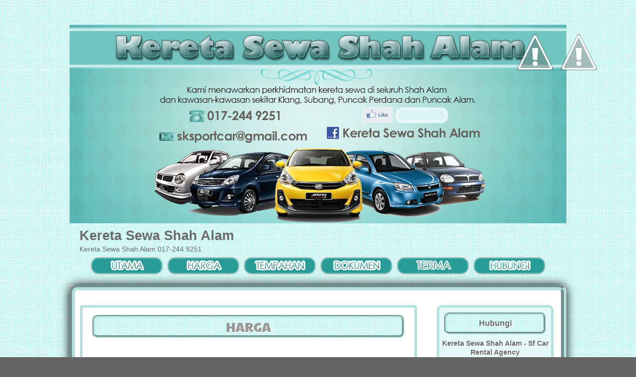

--- FILE ---
content_type: text/html; charset=UTF-8
request_url: https://rentalcarshahalam.blogspot.com/p/harga_17.html
body_size: 13317
content:
<!DOCTYPE html>
<html class='v2' dir='ltr' xmlns='http://www.w3.org/1999/xhtml' xmlns:b='http://www.google.com/2005/gml/b' xmlns:data='http://www.google.com/2005/gml/data' xmlns:expr='http://www.google.com/2005/gml/expr'>
<head>
<link href='https://www.blogger.com/static/v1/widgets/335934321-css_bundle_v2.css' rel='stylesheet' type='text/css'/>
<link href='http://www.blogger.com/openid-server.g' rel='openid.server'/>
<link href='https://rentalcarshahalam.blogspot.com/' rel='openid.delegate'/>
<meta content='A5EBwTEQdQwumLzJd2W_sscyR0w' name='alexaVerifyID'/>
<script language='JavaScript'>
var txt="Kereta Sewa Shah Alam| ";
var kelajuan=250;var segarkan=null;function bergerak() { document.title=txt;
txt=txt.substring(1,txt.length)+txt.charAt(0);
segarkan=setTimeout("bergerak()",kelajuan);}bergerak();
</script>
<meta content='width=1100' name='viewport'/>
<meta content='text/html; charset=UTF-8' http-equiv='Content-Type'/>
<meta content='blogger' name='generator'/>
<link href='https://rentalcarshahalam.blogspot.com/favicon.ico' rel='icon' type='image/x-icon'/>
<link href='https://rentalcarshahalam.blogspot.com/p/harga_17.html' rel='canonical'/>
<link rel="alternate" type="application/atom+xml" title="Kereta Sewa Murah Shah Alam 2025 - Hubungi Kami SEKARANG! - Atom" href="https://rentalcarshahalam.blogspot.com/feeds/posts/default" />
<link rel="alternate" type="application/rss+xml" title="Kereta Sewa Murah Shah Alam 2025 - Hubungi Kami SEKARANG! - RSS" href="https://rentalcarshahalam.blogspot.com/feeds/posts/default?alt=rss" />
<link rel="service.post" type="application/atom+xml" title="Kereta Sewa Murah Shah Alam 2025 - Hubungi Kami SEKARANG! - Atom" href="https://www.blogger.com/feeds/8537151705138375556/posts/default" />
<!--Can't find substitution for tag [blog.ieCssRetrofitLinks]-->
<meta content='Harga Ditetapkan Syarikat Kereta Sewa Shah Alam' name='description'/>
<meta content='https://rentalcarshahalam.blogspot.com/p/harga_17.html' property='og:url'/>
<meta content='HARGA' property='og:title'/>
<meta content='Harga Ditetapkan Syarikat Kereta Sewa Shah Alam' property='og:description'/>
<title>Kereta Sewa Murah Shah Alam 2025 - Hubungi Kami SEKARANG!: HARGA</title>
<style type='text/css'>@font-face{font-family:'Paytone One';font-style:normal;font-weight:400;font-display:swap;src:url(//fonts.gstatic.com/s/paytoneone/v25/0nksC9P7MfYHj2oFtYm2ChTigPvfiwq-FQc.woff2)format('woff2');unicode-range:U+0102-0103,U+0110-0111,U+0128-0129,U+0168-0169,U+01A0-01A1,U+01AF-01B0,U+0300-0301,U+0303-0304,U+0308-0309,U+0323,U+0329,U+1EA0-1EF9,U+20AB;}@font-face{font-family:'Paytone One';font-style:normal;font-weight:400;font-display:swap;src:url(//fonts.gstatic.com/s/paytoneone/v25/0nksC9P7MfYHj2oFtYm2ChTjgPvfiwq-FQc.woff2)format('woff2');unicode-range:U+0100-02BA,U+02BD-02C5,U+02C7-02CC,U+02CE-02D7,U+02DD-02FF,U+0304,U+0308,U+0329,U+1D00-1DBF,U+1E00-1E9F,U+1EF2-1EFF,U+2020,U+20A0-20AB,U+20AD-20C0,U+2113,U+2C60-2C7F,U+A720-A7FF;}@font-face{font-family:'Paytone One';font-style:normal;font-weight:400;font-display:swap;src:url(//fonts.gstatic.com/s/paytoneone/v25/0nksC9P7MfYHj2oFtYm2ChTtgPvfiwq-.woff2)format('woff2');unicode-range:U+0000-00FF,U+0131,U+0152-0153,U+02BB-02BC,U+02C6,U+02DA,U+02DC,U+0304,U+0308,U+0329,U+2000-206F,U+20AC,U+2122,U+2191,U+2193,U+2212,U+2215,U+FEFF,U+FFFD;}</style>
<style id='page-skin-1' type='text/css'><!--
/*
Blogger Template Style
Name:     Kereta Sewa Shah Alam
Designer: Maisarah Humaira'
URL:      http://www.maisarahsidi.com/
*/
/* Variable definitions
====================
<Variable name="keycolor" description="Main Color" type="color" default="#1a222a"/>
<Variable name="body.background" description="Body Background" type="background"
color="#646464" default="#111111 url(//themes.googleusercontent.com/image?id=1OACCYOE0-eoTRTfsBuX1NMN9nz599ufI1Jh0CggPFA_sK80AGkIr8pLtYRpNUKPmwtEa) repeat-x fixed top center"/>
<Group description="Page Text" selector="body">
<Variable name="body.font" description="Font" type="font"
default="normal normal 15px Arial, Tahoma, Helvetica, FreeSans, sans-serif"/>
<Variable name="body.text.color" description="Text Color" type="color" default="#333333"/>
</Group>
<Group description="Backgrounds" selector=".body-fauxcolumns-outer">
<Variable name="body.background.color" description="Outer Background" type="color" default="#296695"/>
<Variable name="header.background.color" description="Header Background" type="color" default="transparent"/>
<Variable name="post.background.color" description="Post Background" type="color" default="#ffffff"/>
</Group>
<Group description="Links" selector=".main-outer">
<Variable name="link.color" description="Link Color" type="color" default="#336699"/>
<Variable name="link.visited.color" description="Visited Color" type="color" default="#6699cc"/>
<Variable name="link.hover.color" description="Hover Color" type="color" default="#33aaff"/>
</Group>
<Group description="Blog Title" selector=".header h1">
<Variable name="header.font" description="Title Font" type="font"
default="normal normal 36px Arial, Tahoma, Helvetica, FreeSans, sans-serif"/>
<Variable name="header.text.color" description="Text Color" type="color" default="#ffffff" />
</Group>
<Group description="Tabs Text" selector=".tabs-inner .widget li a">
<Variable name="tabs.font" description="Font" type="font"
default="normal normal 15px Arial, Tahoma, Helvetica, FreeSans, sans-serif"/>
<Variable name="tabs.text.color" description="Text Color" type="color" default="#ffffff"/>
<Variable name="tabs.selected.text.color" description="Selected Color" type="color" default="#40bfbf"/>
</Group>
<Group description="Tabs Background" selector=".tabs-outer .PageList">
<Variable name="tabs.background.color" description="Background Color" type="color" default="transparent"/>
<Variable name="tabs.selected.background.color" description="Selected Color" type="color" default="transparent"/>
<Variable name="tabs.separator.color" description="Separator Color" type="color" default="transparent"/>
</Group>
<Group description="Post Title" selector="h3.post-title, .comments h4">
<Variable name="post.title.font" description="Title Font" type="font"
default="normal normal 18px Arial, Tahoma, Helvetica, FreeSans, sans-serif"/>
</Group>
<Group description="Date Header" selector=".date-header">
<Variable name="date.header.color" description="Text Color" type="color" default="#696969"/>
</Group>
<Group description="Post" selector=".post">
<Variable name="post.footer.text.color" description="Footer Text Color" type="color" default="#999999"/>
<Variable name="post.border.color" description="Border Color" type="color" default="#dddddd"/>
</Group>
<Group description="Gadgets" selector="h2">
<Variable name="widget.title.font" description="Title Font" type="font"
default="bold normal 13px Arial, Tahoma, Helvetica, FreeSans, sans-serif"/>
<Variable name="widget.title.text.color" description="Title Color" type="color" default="#888888"/>
</Group>
<Group description="Footer" selector=".footer-outer">
<Variable name="footer.text.color" description="Text Color" type="color" default="#cccccc"/>
<Variable name="footer.widget.title.text.color" description="Gadget Title Color" type="color" default="#aaaaaa"/>
</Group>
<Group description="Footer Links" selector=".footer-outer">
<Variable name="footer.link.color" description="Link Color" type="color" default="#99ccee"/>
<Variable name="footer.link.visited.color" description="Visited Color" type="color" default="#77aaee"/>
<Variable name="footer.link.hover.color" description="Hover Color" type="color" default="#33aaff"/>
</Group>
<Variable name="content.margin" description="Content Margin Top" type="length" default="20px"/>
<Variable name="content.padding" description="Content Padding" type="length" default="0"/>
<Variable name="content.background" description="Content Background" type="background"
default="transparent none repeat scroll top left"/>
<Variable name="content.border.radius" description="Content Border Radius" type="length" default="0"/>
<Variable name="content.shadow.spread" description="Content Shadow Spread" type="length" default="0"/>
<Variable name="header.padding" description="Header Padding" type="length" default="0"/>
<Variable name="header.background.gradient" description="Header Gradient" type="url"
default="none"/>
<Variable name="header.border.radius" description="Header Border Radius" type="length" default="0"/>
<Variable name="main.border.radius.top" description="Main Border Radius" type="length" default="20px"/>
<Variable name="footer.border.radius.top" description="Footer Border Radius Top" type="length" default="0"/>
<Variable name="footer.border.radius.bottom" description="Footer Border Radius Bottom" type="length" default="20px"/>
<Variable name="region.shadow.spread" description="Main and Footer Shadow Spread" type="length" default="3px"/>
<Variable name="region.shadow.offset" description="Main and Footer Shadow Offset" type="length" default="1px"/>
<Variable name="tabs.background.gradient" description="Tab Background Gradient" type="url" default="none"/>
<Variable name="tab.selected.background.gradient" description="Selected Tab Background" type="url"
default="url(//www.blogblog.com/1kt/transparent/white80.png)"/>
<Variable name="tab.background" description="Tab Background" type="background"
default="transparent url(//www.blogblog.com/1kt/transparent/black50.png) repeat scroll top left"/>
<Variable name="tab.border.radius" description="Tab Border Radius" type="length" default="10px" />
<Variable name="tab.first.border.radius" description="First Tab Border Radius" type="length" default="10px" />
<Variable name="tabs.border.radius" description="Tabs Border Radius" type="length" default="0" />
<Variable name="tabs.spacing" description="Tab Spacing" type="length" default=".25em"/>
<Variable name="tabs.margin.bottom" description="Tab Margin Bottom" type="length" default="0"/>
<Variable name="tabs.margin.sides" description="Tab Margin Sides" type="length" default="20px"/>
<Variable name="main.background" description="Main Background" type="background"
default="transparent url(//www.blogblog.com/1kt/transparent/white80.png) repeat scroll top left"/>
<Variable name="main.padding.sides" description="Main Padding Sides" type="length" default="20px"/>
<Variable name="footer.background" description="Footer Background" type="background"
default="transparent url(//www.blogblog.com/1kt/transparent/black50.png) repeat scroll top left"/>
<Variable name="post.margin.sides" description="Post Margin Sides" type="length" default="-20px"/>
<Variable name="post.border.radius" description="Post Border Radius" type="length" default="5px"/>
<Variable name="widget.title.text.transform" description="Widget Title Text Transform" type="string" default="uppercase"/>
<Variable name="mobile.background.overlay" description="Mobile Background Overlay" type="string"
default="transparent none repeat scroll top left"/>
<Variable name="startSide" description="Side where text starts in blog language" type="automatic" default="left"/>
<Variable name="endSide" description="Side where text ends in blog language" type="automatic" default="right"/>
*/
/* Content
----------------------------------------------- */
body {
font: normal normal 15px Arial, Tahoma, Helvetica, FreeSans, sans-serif;
color: #696969;
background: #646464 url(//4.bp.blogspot.com/-dwpF4NegHhE/UkgsGCrRPpI/AAAAAAAAAC8/JS4Ld5Co2y4/s0/bg.png) repeat scroll top left;
}
html body .region-inner {
min-width: 0;
max-width: 100%;
width: auto;
}
.content-outer {
font-size: 90%;
}
a:link {
text-decoration:none;
color: #40bfbf;
}
a:visited {
text-decoration:none;
color: #7ad2d2;
}
a:hover {
text-decoration:underline;
color: #4dfff0;
}
.content-outer {
background: transparent none repeat scroll top left;
-moz-border-radius: 0;
-webkit-border-radius: 0;
-goog-ms-border-radius: 0;
border-radius: 0;
-moz-box-shadow: 0 0 0 rgba(0, 0, 0, .15);
-webkit-box-shadow: 0 0 0 rgba(0, 0, 0, .15);
-goog-ms-box-shadow: 0 0 0 rgba(0, 0, 0, .15);
box-shadow: 0 0 0 rgba(0, 0, 0, .15);
margin: 20px auto;
}
.content-inner {
padding: 0;
}
/* Header
----------------------------------------------- */
.header-outer {
background: transparent none repeat-x scroll top left;
_background-image: none;
margin-bottom:-10px;
color: #ffffff;
-moz-border-radius: 0;
-webkit-border-radius: 0;
-goog-ms-border-radius: 0;
border-radius: 0;
}
.Header img, .Header #header-inner {
-moz-border-radius: 0;
-webkit-border-radius: 0;
-goog-ms-border-radius: 0;
border-radius: 0;
}
.header-inner .Header .titlewrapper,
.header-inner .Header .descriptionwrapper {
padding-left: 0;
padding-right: 0;
}
.Header h1 {
font: normal normal 36px Arial, Tahoma, Helvetica, FreeSans, sans-serif;
text-shadow: 1px 1px 3px rgba(0, 0, 0, 0.3);
}
.Header h1 a {
color: #ffffff;
}
.Header .description {
font-size: 130%;
}
/* Tabs
----------------------------------------------- */
.tabs-inner {
margin: .5em 20px 0;
padding: 0;
}
.tabs-inner .section {
margin: 0;
}
.tabs-inner .widget ul {
padding: 0;
background: transparent none repeat scroll bottom;
-moz-border-radius: 0;
-webkit-border-radius: 0;
-goog-ms-border-radius: 0;
border-radius: 0;
}
.tabs-inner .widget li {
border: none;
}
.tabs-inner .widget li a {
display: inline-block;
padding: .5em 1em;
margin-right: .25em;
color: #ffffff;
font: normal normal 15px Arial, Tahoma, Helvetica, FreeSans, sans-serif;
-moz-border-radius: 10px 10px 0 0;
-webkit-border-top-left-radius: 10px;
-webkit-border-top-right-radius: 10px;
-goog-ms-border-radius: 10px 10px 0 0;
border-radius: 10px 10px 0 0;
background: transparent url(//www.blogblog.com/1kt/transparent/black50.png) repeat scroll top left;
border-right: 1px solid transparent;
}
.tabs-inner .widget li:first-child a {
padding-left: 1.25em;
-moz-border-radius-topleft: 10px;
-moz-border-radius-bottomleft: 0;
-webkit-border-top-left-radius: 10px;
-webkit-border-bottom-left-radius: 0;
-goog-ms-border-top-left-radius: 10px;
-goog-ms-border-bottom-left-radius: 0;
border-top-left-radius: 10px;
border-bottom-left-radius: 0;
}
.tabs-inner .widget li.selected a,
.tabs-inner .widget li a:hover {
position: relative;
z-index: 1;
background: transparent url(//www.blogblog.com/1kt/transparent/white80.png) repeat scroll bottom;
color: #40bfbf;
-moz-box-shadow: 0 0 3px rgba(0, 0, 0, .15);
-webkit-box-shadow: 0 0 3px rgba(0, 0, 0, .15);
-goog-ms-box-shadow: 0 0 3px rgba(0, 0, 0, .15);
box-shadow: 0 0 3px rgba(0, 0, 0, .15);
}
/* Headings
----------------------------------------------- */
h2 {
font: bold normal 13px Arial, Tahoma, Helvetica, FreeSans, sans-serif;
text-transform: uppercase;
color: #989898;
margin: .5em 0;
}
/* Main
----------------------------------------------- */
.main-outer {
background:#ffffff;
}
.main-inner {
-moz-border-radius: 15px;
-webkit-border-radius: 15px;
border:11px groove #b4e3df;
-moz-box-shadow: 0 0 20px #000000 ;-webkit-box-shadow: 0 0 20px #000000;
background: url(https://blogger.googleusercontent.com/img/b/R29vZ2xl/AVvXsEjNvofSDMqz8n8ZZJCybQIfr3Ytf2zWvfNdvV4D6vKr7opL6Ies8haM6tnPGTyqAlIEd2SCQV-2atgq-6LQ8iUzeQABk_3z1ly5M1g6Vy3K83nY6dEDkRdcb5pilUCFpxoQVMgnPSh9fLkf/s1600/footer1.png);
background-repeat: no-repeat;
background-position: bottom center;
margin:.5em 0 1.5em;
padding-bottom:15.5em;
}
}
.main-inner .column-center-inner {
padding: 0 0;
}
.main-inner .column-left-inner {
padding-left: 0;
}
.main-inner .column-right-inner {
padding-right: 0;
}
/* Posts
----------------------------------------------- */
h2.post-title {
text-align:center;
-moz-border-radius: 15px;
-webkit-border-radius: 10px;
border:5px groove #b4e3df;
background: url(https://blogger.googleusercontent.com/img/b/R29vZ2xl/AVvXsEhDWutvVG57OHAqwNcrBIIjHDR-GTBeJpDtQqiFsdm4HJXR2vqAzjEkTq9n1E5uzrVjQAWcicAoWAoXIc-8orfIkMxpoxhIwZHfqFJDG7P-8968IjqUY5ZtOhShNFN7u_IAMZfV5BoYQM77/s1600/bg.png);
background-repeat: repeat;
text-shadow: 2px 1px 2px #FFFFFF;
margin: 0;
font: normal normal 26px Paytone One;
}
.comments h4 {
margin: 1em 0 0;
font: normal normal 26px Paytone One;
}
.date-header span {
color: #696969;
}
.post-outer {
background-color: #ffffff;
border: solid 5px #b4e3df;
-moz-border-radius: 5px;
-webkit-border-radius: 5px;
border-radius: 5px;
-goog-ms-border-radius: 5px;
padding: 15px 20px;
margin: 0 -20px 20px;
}
.post-body {
line-height: 1.4;
font-size: 110%;
position: relative;
}
.post-header {
margin: 0 0 1.5em;
color: #a6a6a6;
line-height: 1.6;
}
.post-footer {
margin: .5em 0 0;
color: #a6a6a6;
line-height: 1.6;
}
#blog-pager {
font-size: 140%
}
#comments .comment-author {
padding-top: 1.5em;
border-top: dashed 1px #ccc;
border-top: dashed 1px rgba(128, 128, 128, .5);
background-position: 0 1.5em;
}
#comments .comment-author:first-child {
padding-top: 0;
border-top: none;
}
.avatar-image-container {
margin: .2em 0 0;
}
/* Comments
----------------------------------------------- */
.comments .comments-content .icon.blog-author {
background-repeat: no-repeat;
background-image: url([data-uri]);
}
.comments .comments-content .loadmore a {
border-top: 1px solid #4dfff0;
border-bottom: 1px solid #4dfff0;
}
.comments .continue {
border-top: 2px solid #4dfff0;
}
/* Widgets
----------------------------------------------- */
.sidebar h3 {
margin: 10px;
padding: 6px;
text-align: center;
-moz-border-radius: 15px;
-webkit-border-radius: 10px;
border:5px groove #b4e3df;
background: url(https://blogger.googleusercontent.com/img/b/R29vZ2xl/AVvXsEhDWutvVG57OHAqwNcrBIIjHDR-GTBeJpDtQqiFsdm4HJXR2vqAzjEkTq9n1E5uzrVjQAWcicAoWAoXIc-8orfIkMxpoxhIwZHfqFJDG7P-8968IjqUY5ZtOhShNFN7u_IAMZfV5BoYQM77/s1600/bg.png);
background-repeat: repeat;
text-shadow: 2px 1px 2px #FFFFFF;
}
.sidebar ul {
list-style:none;
margin:0 0 0;
padding:10px 0 0;
}
.sidebar ul li {
background:url() no-repeat 2px .25em;
margin:0;
padding:0 0 3px 16px;
margin-bottom:2px;
text-indent:7px;
line-height:1.3em;
}
.widget ul li:first-child, .widget #ArchiveList ul.flat li:first-child {
border-top: none;
}
.widget .post-body ul {
list-style: disc;
}
.widget .post-body ul li {
border: none;
}
.sidebar .widget {
text-align:center;
-moz-border-radius: 15px;
-webkit-border-radius: 10px;
border:5px solid #b4e3df;
background: #e5faf8;
background-repeat: no-repeat;
text-shadow: 2px 1px 2px #FFFFFF;
margin:.5em 0 1.5em;
padding-bottom:2.5em;
}
h3.date-header {
text-transform: normal;
border-bottom: 0px solid #FF00BF;
margin: 1.5em 0 -3em;
color: white;
font-size: 100%;
padding: 23px;
text-align: center;
background: url(https://blogger.googleusercontent.com/img/b/R29vZ2xl/AVvXsEhDWutvVG57OHAqwNcrBIIjHDR-GTBeJpDtQqiFsdm4HJXR2vqAzjEkTq9n1E5uzrVjQAWcicAoWAoXIc-8orfIkMxpoxhIwZHfqFJDG7P-8968IjqUY5ZtOhShNFN7u_IAMZfV5BoYQM77/s1600/bg.png);
border-radius: 30px 30px 0px 0px;
border-top: 3px solid #b4e3df;
}
/* Footer
----------------------------------------------- */
.footer-outer {
}
.footer-inner {
padding: 10px 20px 20px;
}
.footer-outer a {
color: #a7f0e9;
}
.footer-outer a:visited {
color: #89e8f0;
}
.footer-outer a:hover {
color: #4dfff0;
}
.footer-outer .widget h2 {
color: #b5b5b5;
}
/* Mobile
----------------------------------------------- */
html body.mobile {
height: auto;
}
html body.mobile {
min-height: 480px;
background-size: 100% auto;
}
.mobile .body-fauxcolumn-outer {
background: transparent none repeat scroll top left;
}
html .mobile .mobile-date-outer, html .mobile .blog-pager {
border-bottom: none;
background: transparent url(//www.blogblog.com/1kt/transparent/white80.png) repeat scroll top left;
margin-bottom: 10px;
}
.mobile .date-outer {
background: transparent url(//www.blogblog.com/1kt/transparent/white80.png) repeat scroll top left;
}
.mobile .header-outer, .mobile .main-outer,
.mobile .post-outer, .mobile .footer-outer {
-moz-border-radius: 0;
-webkit-border-radius: 0;
-goog-ms-border-radius: 0;
border-radius: 0;
}
.mobile .content-outer,
.mobile .main-outer,
.mobile .post-outer {
background: inherit;
border: none;
}
.mobile .content-outer {
font-size: 100%;
}
.mobile-link-button {
background-color: #40bfbf;
}
.mobile-link-button a:link, .mobile-link-button a:visited {
color: #ffffff;
}
.mobile-index-contents {
color: #696969;
}
.mobile .tabs-inner .PageList .widget-content {
background: transparent url(//www.blogblog.com/1kt/transparent/white80.png) repeat scroll bottom;
color: #40bfbf;
}
.mobile .tabs-inner .PageList .widget-content .pagelist-arrow {
border-left: 1px solid transparent;
}
.post blockquote {
background:#d9f9f6; padding:5px;
Border:1px dashed #318899;
colour:#FFFFFF}
blockquote:hover {
border:2px dashed #000000;
-moz-border-radius-topleft: 10px;
-moz-border-radius-bottomright: 10px;
-moz-box-shadow: 0 0 18px #c1fef9 ;
-webkit-box-shadow: 0 0 18px #c1fef9 ;
}
background: #d9f9f6 repeat right bottom ;
border:2px dashed #318899;
-moz-border-radius-topleft: 10px;
-moz-border-radius-bottomright: 10px;
}
#comments-block{
margin:0;
padding:0;
}
#comments-block .comment-author{
background:#2da197 !important;
-moz-border-radius-topleft: 0px;
-moz-border-radius-topright: 10px;
padding:5px;
font-size:15px;
font-weight:bold;
border:1px solid #ace5e0;
}
#comments-block .comment-body{
margin:0 0 .60em;
padding: 5px 5px 5px 5px;
background: #dcf6f4;
repeat top left;
-moz-border-radius: 20px 20px / 20px 20px;
border-radius: 5px 5px / 5px 5px;
font-size: 16px;
border-left: 1px dashed #ace5e0;
border-right: 1px dashed #ace5e0;
margin-top: -5px; /*position*/
}
#comments-block .comment-footer{
margin:0;
font-size: 13px;
font-weight: normal;
margin-bottom: 20px;
border-left: 1px dashed #ace5e0;
border-right: 1px dashed #ace5e0;
border-bottom: 1px dashed #ace5e0;
-moz-border-radius-bottomright: 10px;
-moz-border-radius-bottomleft: 10px;
margin-top: -12px; /*position*/
padding: 5px;
}
#comments-block .deleted-comment{
font-style:italic;
color:gray;
}
#comments-block .comment-author a{
color:#ffffff !important;
}
#comments-block .comment-footer a, .comment-body a{
color:#ace5e0 !important;
}

--></style>
<style id='template-skin-1' type='text/css'><!--
body {
min-width: 1000px;
}
.content-outer, .content-fauxcolumn-outer, .region-inner {
min-width: 1000px;
max-width: 1000px;
_width: 1000px;
}
.main-inner .columns {
padding-left: 0px;
padding-right: 280px;
}
.main-inner .fauxcolumn-center-outer {
left: 0px;
right: 280px;
/* IE6 does not respect left and right together */
_width: expression(this.parentNode.offsetWidth -
parseInt("0px") -
parseInt("280px") + 'px');
}
.main-inner .fauxcolumn-left-outer {
width: 0px;
}
.main-inner .fauxcolumn-right-outer {
width: 280px;
}
.main-inner .column-left-outer {
width: 0px;
right: 100%;
margin-left: -0px;
}
.main-inner .column-right-outer {
width: 280px;
margin-right: -280px;
}
#layout {
min-width: 0;
}
#layout .content-outer {
min-width: 0;
width: 800px;
}
#layout .region-inner {
min-width: 0;
width: auto;
}
--></style>
<script type='text/javascript'>
        (function(i,s,o,g,r,a,m){i['GoogleAnalyticsObject']=r;i[r]=i[r]||function(){
        (i[r].q=i[r].q||[]).push(arguments)},i[r].l=1*new Date();a=s.createElement(o),
        m=s.getElementsByTagName(o)[0];a.async=1;a.src=g;m.parentNode.insertBefore(a,m)
        })(window,document,'script','https://www.google-analytics.com/analytics.js','ga');
        ga('create', 'UA-61843020-1', 'auto', 'blogger');
        ga('blogger.send', 'pageview');
      </script>
<link href='https://www.blogger.com/dyn-css/authorization.css?targetBlogID=8537151705138375556&amp;zx=b39e48f5-5dcb-4ac0-92f3-f837aae35095' media='none' onload='if(media!=&#39;all&#39;)media=&#39;all&#39;' rel='stylesheet'/><noscript><link href='https://www.blogger.com/dyn-css/authorization.css?targetBlogID=8537151705138375556&amp;zx=b39e48f5-5dcb-4ac0-92f3-f837aae35095' rel='stylesheet'/></noscript>
<meta name='google-adsense-platform-account' content='ca-host-pub-1556223355139109'/>
<meta name='google-adsense-platform-domain' content='blogspot.com'/>

<!-- data-ad-client=ca-pub-5453250044805361 -->

</head>
<body class='loading'>
<div class='navbar no-items section' id='navbar'>
</div>
<div class='body-fauxcolumns'>
<div class='fauxcolumn-outer body-fauxcolumn-outer'>
<div class='cap-top'>
<div class='cap-left'></div>
<div class='cap-right'></div>
</div>
<div class='fauxborder-left'>
<div class='fauxborder-right'></div>
<div class='fauxcolumn-inner'>
</div>
</div>
<div class='cap-bottom'>
<div class='cap-left'></div>
<div class='cap-right'></div>
</div>
</div>
</div>
<div class='content'>
<div class='content-fauxcolumns'>
<div class='fauxcolumn-outer content-fauxcolumn-outer'>
<div class='cap-top'>
<div class='cap-left'></div>
<div class='cap-right'></div>
</div>
<div class='fauxborder-left'>
<div class='fauxborder-right'></div>
<div class='fauxcolumn-inner'>
</div>
</div>
<div class='cap-bottom'>
<div class='cap-left'></div>
<div class='cap-right'></div>
</div>
</div>
</div>
<div class='content-outer'>
<div class='content-cap-top cap-top'>
<div class='cap-left'></div>
<div class='cap-right'></div>
</div>
<div class='fauxborder-left content-fauxborder-left'>
<div class='fauxborder-right content-fauxborder-right'></div>
<div class='content-inner'>
<header>
<div class='header-outer'>
<div class='header-cap-top cap-top'>
<div class='cap-left'></div>
<div class='cap-right'></div>
</div>
<div class='fauxborder-left header-fauxborder-left'>
<div class='fauxborder-right header-fauxborder-right'></div>
<div class='region-inner header-inner'>
<div class='header section' id='header'><div class='widget Header' data-version='1' id='Header1'>
<div id='header-inner'>
<a href='https://rentalcarshahalam.blogspot.com/' style='display: block'>
<h1><img alt='Kereta Sewa Murah Shah Alam 2025 - Hubungi Kami SEKARANG!' height='400px; ' id='Header1_headerimg' src='https://blogger.googleusercontent.com/img/b/R29vZ2xl/AVvXsEg3Mq7ci-L2zXezR1imZ2fXKHre5ygdt4lalXbDmkzMNf5J0XYIJ9B_n2Hb9ki_yyB-LN2fFYlXoSMfCuyduRsf0FNZzW2wTJtSpywtca4yWPuf_AuAtv5FbC4YHUfoHDRsWPi4CWeb6akg/s1600/headerbaru.png' style='display: block' width='1000px; '/></h1>
</a>
</div>
</div></div>
</div>
</div>
<div class='header-cap-bottom cap-bottom'>
<div class='cap-left'></div>
<div class='cap-right'></div>
</div>
</div>
</header>
<div class='tabs-outer'>
<div class='tabs-cap-top cap-top'>
<div class='cap-left'></div>
<div class='cap-right'></div>
</div>
<div class='fauxborder-left tabs-fauxborder-left'>
<div class='fauxborder-right tabs-fauxborder-right'></div>
<div class='region-inner tabs-inner'>
<div class='tabs section' id='crosscol'><div class='widget HTML' data-version='1' id='HTML2'>
<div class='widget-content'>
<script type="text/javascript">
function MM_swapImgRestore() { //v3.0
var i,x,a=document.MM_sr; for(i=0;a&&i<a.length&&(x=a[i])&&x.oSrc;i++) x.src=x.oSrc;
}
function MM_preloadImages() { //v3.0
var d=document; if(d.images){ if(!d.MM_p) d.MM_p=new Array();
var i,j=d.MM_p.length,a=MM_preloadImages.arguments; for(i=0; i<a.length; i++)
if (a[i].indexOf("#")!=0){ d.MM_p[j]=new Image; d.MM_p[j++].src=a[i];}}
}
function MM_findObj(n, d) { //v4.01
var p,i,x; if(!d) d=document; if((p=n.indexOf("?"))>0&&parent.frames.length) {
d=parent.frames[n.substring(p+1)].document; n=n.substring(0,p);}
if(!(x=d[n])&&d.all) x=d.all[n]; for (i=0;!x&&i<d.forms.length;i++) x=d.forms[i][n];
for(i=0;!x&&d.layers&&i<d.layers.length;i++) x=MM_findObj(n,d.layers[i].document);
if(!x && d.getElementById) x=d.getElementById(n); return x;
}
function MM_swapImage() { //v3.0
var i,j=0,x,a=MM_swapImage.arguments; document.MM_sr=new Array; for(i=0;i<(a.length-2);i+=3)
if ((x=MM_findObj(a[i]))!=null){document.MM_sr[j++]=x; if(!x.oSrc) x.oSrc=x.src; x.src=a[i+2];}
}
</script>
<div style='padding-left:0px; position: absolute; z-index: 300; margin-left:650px;margin-top: -235px; background:#;'title='shoutbox'>

<div id="fb-root"></div>
<script>(function(d, s, id) {
  var js, fjs = d.getElementsByTagName(s)[0];
  if (d.getElementById(id)) return;
  js = d.createElement(s); js.id = id;
  js.src = "//connect.facebook.net/en_US/sdk.js#xfbml=1&version=v2.4&appId=222867141063860";
  fjs.parentNode.insertBefore(js, fjs);
}(document, 'script', 'facebook-jssdk'));</script>

<div class="fb-like" data-href="https://www.facebook.com/keretasewadishahalam" data-layout="button_count" data-action="like" data-show-faces="false" data-share="true"></div>


</div>


<div itemscope="itemscope" itemtype="http://schema.org/offer"> <span itemprop="name"><h1 class ="entry-title">Kereta Sewa Shah Alam</h1></span> <span itemprop="company">Kereta Sewa Shah Alam</span> <span itemprop="tel">017-244 9251</span></div>






<center><a href= " http://rentalcarshahalam.blogspot.com/ " target="blank" title="UTAMA"><img src=" https://blogger.googleusercontent.com/img/b/R29vZ2xl/AVvXsEgS9WbqbUNlt-DeAdQrALRU3am7FbSBEKhvhQqUjzgNVlIeZ6wQma5AADFewHYvep_Nw46ALEKirfCqO2iLN-iBPJRPmTO0zAgLrHggwCImerPera2mEfJEVsHC5SfivUW7GqtEuFNGoP9Q/s1600/utamaG2.png" /></a>


<a href= "http://rentalcarshahalam.blogspot.com/p/harga_17.html" target="blank" title="HARGA"><img src=" https://blogger.googleusercontent.com/img/b/R29vZ2xl/AVvXsEhps0NPdKz3BUlypQG8JadQek5mZ37wu_GvzUxSZtiaAGMFibl1aq4yWiYR6CvOmQ5pFajYdhTJyQUgIqwv4tvEwKnn0sOTat9tzoA_8Jj6_ONBO2sjSEkQ7L_zqfv4amaW0QaadqJ0bkm2/s1600/hargaG2.png" /></a>


<a href= " http://rentalcarshahalam.blogspot.com/p/tempahan.html" target="blank" title="TEMPAHAN"><img src=" https://blogger.googleusercontent.com/img/b/R29vZ2xl/AVvXsEi1GBgj46gKUhlsRLI3bY2sInup1fS3UZZ6pUHpuTT6fe6NiEWa_fZpGQ5OhcAdXakCH4qs9M-9O8WJn0Iq1x8oNk7mV_0s4Sz5nslADmSRszN07T32rjN4pp9_QJBss6wwXBCeqBNGzQ0a/s1600/tempahanG2.png" /></a>


<a href= " http://rentalcarshahalam.blogspot.com/p/dokumen.html" target="blank" title="DOKUMEN"><img src=" https://blogger.googleusercontent.com/img/b/R29vZ2xl/AVvXsEiccOjkFUgu3zSJoJ0rP99euPyqvAvffq_vDe8R1-Exe0UVX8K2TCHnHHPlq53LJ2Khk-rY3SLSxyZid1QhkIN4JzK8tT6Q3UVRjujBLyLu0Cc7z5OG3CStnObg6Lb1EFaOQ1VYIT9p6F5e/s1600/dokumenG2.png " /></a>


<a href= "http://rentalcarshahalam.blogspot.com/p/blog-page.html" target="blank" title="TERMA"><img src=" https://blogger.googleusercontent.com/img/b/R29vZ2xl/AVvXsEi3OlrX_Cu3dT_M70B5kTp-1FyaeBKkK506O9Y2vWjSix0YVlC-6_o2x7FpJFfLsuldVOq1eR_aXKQkuqD5-UMKre0VxnnWakj7n2xP2UcupL0eythbFAD9YLBvgd83zsXvEiRaoz3QDoXQ/s1600/TERMA.png "/></a>


<a href= " http://rentalcarshahalam.blogspot.com/p/hubungi.html" target="blank" title="HUBUNGI"><img src=" https://blogger.googleusercontent.com/img/b/R29vZ2xl/AVvXsEgQ-i5zcXircDZF5FnaWosI7Y9EPdh0rmZpIG5lHtwyAcVoEb2ppgOMWz5cLsbuNCIqzEZINAkSD2Y_w8WUnyJC1Kvw4kX9OR_VAO37U24itIhDC9abbFXX1xOQR0rY0Gr_YFLtF9qgdXua/s1600/hubungiG2.png" /></a> </center>
</div>
<div class='clear'></div>
</div></div>
<div class='tabs no-items section' id='crosscol-overflow'></div>
</div>
</div>
<div class='tabs-cap-bottom cap-bottom'>
<div class='cap-left'></div>
<div class='cap-right'></div>
</div>
</div>
<div class='main-outer'>
<div class='main-cap-top cap-top'>
<div class='cap-left'></div>
<div class='cap-right'></div>
</div>
<div class='fauxborder-left main-fauxborder-left'>
<div class='fauxborder-right main-fauxborder-right'></div>
<div class='region-inner main-inner'>
<div class='columns fauxcolumns'>
<div class='fauxcolumn-outer fauxcolumn-center-outer'>
<div class='cap-top'>
<div class='cap-left'></div>
<div class='cap-right'></div>
</div>
<div class='fauxborder-left'>
<div class='fauxborder-right'></div>
<div class='fauxcolumn-inner'>
</div>
</div>
<div class='cap-bottom'>
<div class='cap-left'></div>
<div class='cap-right'></div>
</div>
</div>
<div class='fauxcolumn-outer fauxcolumn-left-outer'>
<div class='cap-top'>
<div class='cap-left'></div>
<div class='cap-right'></div>
</div>
<div class='fauxborder-left'>
<div class='fauxborder-right'></div>
<div class='fauxcolumn-inner'>
</div>
</div>
<div class='cap-bottom'>
<div class='cap-left'></div>
<div class='cap-right'></div>
</div>
</div>
<div class='fauxcolumn-outer fauxcolumn-right-outer'>
<div class='cap-top'>
<div class='cap-left'></div>
<div class='cap-right'></div>
</div>
<div class='fauxborder-left'>
<div class='fauxborder-right'></div>
<div class='fauxcolumn-inner'>
</div>
</div>
<div class='cap-bottom'>
<div class='cap-left'></div>
<div class='cap-right'></div>
</div>
</div>
<!-- corrects IE6 width calculation -->
<div class='columns-inner'>
<div class='column-center-outer'>
<div class='column-center-inner'>
<div class='main section' id='main'><div class='widget Blog' data-version='1' id='Blog1'>
<div class='blog-posts hfeed'>
<!--Can't find substitution for tag [defaultAdStart]-->

          <div class="date-outer">
        

          <div class="date-posts">
        
<div class='post-outer'>
<div class='post hentry' itemprop='blogPost' itemscope='itemscope' itemtype='http://schema.org/BlogPosting'>
<meta content='8537151705138375556' itemprop='blogId'/>
<meta content='7213818745237886058' itemprop='postId'/>
<a name='7213818745237886058'></a>
<h2 class='post-title entry-title' itemprop='name'>
HARGA
</h2>
<div class='post-header'>
<div class='post-header-line-1'></div>
</div>
<div class='post-body entry-content' id='post-body-7213818745237886058' itemprop='articleBody'>
<!-- SEO Juice -->


<br />
<div style="background-color: white; color: #727272; font-family: Arial, Tahoma, Helvetica, FreeSans, sans-serif; font-size: 15px; line-height: 20.790000915527344px; text-align: justify;">
<h2>
<span style="line-height: 20.79px;">Harga Ditetapkan Syarikat Kereta Sewa Shah Alam</span></h2>
<h3>
<span style="line-height: 20.79px;">Harga Kereta Sewa</span></h3>
</div>
<div style="background-color: white; color: #727272; font-family: Arial, Tahoma, Helvetica, FreeSans, sans-serif; font-size: 15px; line-height: 20.790000915527344px; text-align: justify;">
<br /></div>
<div style="line-height: 20.79px; text-align: center;">
<div style="background-color: white; color: #727272; font-family: arial, tahoma, helvetica, freesans, sans-serif; font-size: 15px;">
<table border="1" cellpadding="0" cellspacing="0" class="MsoTableGrid" style="border-collapse: collapse; border: none; mso-border-alt: solid black .5pt; mso-border-themecolor: text1; mso-padding-alt: 0cm 5.4pt 0cm 5.4pt; mso-yfti-tbllook: 1184; width: 640px;">
 <tbody>
<tr style="height: 49.0pt; mso-yfti-firstrow: yes; mso-yfti-irow: 0;">
  <td style="background: aqua; border: solid black 1.0pt; height: 49.0pt; mso-border-alt: solid black .5pt; mso-border-themecolor: text1; mso-border-themecolor: text1; padding: 0cm 5.4pt 0cm 5.4pt; width: 23.2pt;" width="31">
  <div align="center" class="MsoNormal" style="line-height: normal; margin-bottom: .0001pt; margin-bottom: 0cm; text-align: center;">
<b><span lang="EN-US">Bil<o:p></o:p></span></b></div>
</td>
  <td style="background: aqua; border-left: none; border: solid black 1.0pt; height: 49.0pt; mso-border-alt: solid black .5pt; mso-border-left-alt: solid black .5pt; mso-border-left-themecolor: text1; mso-border-themecolor: text1; mso-border-themecolor: text1; padding: 0cm 5.4pt 0cm 5.4pt; width: 294.05pt;" width="392">
  <div class="MsoNormal" style="line-height: normal; margin-bottom: .0001pt; margin-bottom: 0cm;">
<b><span lang="EN-US">Jenis Kereta<o:p></o:p></span></b></div>
</td>
  <td style="background: aqua; border-left: none; border: solid black 1.0pt; height: 49.0pt; mso-border-alt: solid black .5pt; mso-border-left-alt: solid black .5pt; mso-border-left-themecolor: text1; mso-border-themecolor: text1; mso-border-themecolor: text1; padding: 0cm 5.4pt 0cm 5.4pt; width: 163.05pt;" width="217">
  <div align="center" class="MsoNormal" style="line-height: normal; margin-bottom: .0001pt; margin-bottom: 0cm; text-align: center;">
<b><span lang="EN-US">Hari (24 jam)<o:p></o:p></span></b></div>
</td>
 </tr>
<tr style="height: 19.65pt; mso-yfti-irow: 1;">
  <td style="background: #BDFFFF; border-top: none; border: solid black 1.0pt; height: 19.65pt; mso-border-alt: solid black .5pt; mso-border-themecolor: text1; mso-border-themecolor: text1; mso-border-top-alt: solid black .5pt; mso-border-top-themecolor: text1; padding: 0cm 5.4pt 0cm 5.4pt; width: 23.2pt;" width="31">
  <div align="center" class="MsoNormal" style="line-height: normal; margin-bottom: .0001pt; margin-bottom: 0cm; text-align: center;">
<span lang="EN-US">1</span></div>
</td>
  <td style="background: #BDFFFF; border-bottom: solid black 1.0pt; border-left: none; border-right: solid black 1.0pt; border-top: none; height: 19.65pt; mso-border-alt: solid black .5pt; mso-border-bottom-themecolor: text1; mso-border-left-alt: solid black .5pt; mso-border-left-themecolor: text1; mso-border-right-themecolor: text1; mso-border-themecolor: text1; mso-border-top-alt: solid black .5pt; mso-border-top-themecolor: text1; padding: 0cm 5.4pt 0cm 5.4pt; width: 294.05pt;" width="392">
  <div class="MsoNormal" style="line-height: normal; margin-bottom: .0001pt; margin-bottom: 0cm;">
<span lang="EN-US">Perodua Viva 1.0 (auto)</span></div>
</td>
  <td style="background: #BDFFFF; border-bottom: solid black 1.0pt; border-left: none; border-right: solid black 1.0pt; border-top: none; height: 19.65pt; mso-border-alt: solid black .5pt; mso-border-bottom-themecolor: text1; mso-border-left-alt: solid black .5pt; mso-border-left-themecolor: text1; mso-border-right-themecolor: text1; mso-border-themecolor: text1; mso-border-top-alt: solid black .5pt; mso-border-top-themecolor: text1; padding: 0cm 5.4pt 0cm 5.4pt; width: 163.05pt;" width="217">
  <div align="center" class="MsoNormal" style="line-height: normal; margin-bottom: .0001pt; margin-bottom: 0cm; text-align: center;">
<span lang="EN-US">100.00</span></div>
</td>
 </tr>
<tr style="height: 19.65pt; mso-yfti-irow: 2;">
  <td style="background: #BDFFFF; border-top: none; border: solid black 1.0pt; height: 19.65pt; mso-border-alt: solid black .5pt; mso-border-themecolor: text1; mso-border-themecolor: text1; mso-border-top-alt: solid black .5pt; mso-border-top-themecolor: text1; padding: 0cm 5.4pt 0cm 5.4pt; width: 23.2pt;" width="31">
  <div align="center" class="MsoNormal" style="line-height: normal; margin-bottom: .0001pt; margin-bottom: 0cm; text-align: center;">
<span lang="EN-US">2</span></div>
</td>
  <td style="background: #BDFFFF; border-bottom: solid black 1.0pt; border-left: none; border-right: solid black 1.0pt; border-top: none; height: 19.65pt; mso-border-alt: solid black .5pt; mso-border-bottom-themecolor: text1; mso-border-left-alt: solid black .5pt; mso-border-left-themecolor: text1; mso-border-right-themecolor: text1; mso-border-themecolor: text1; mso-border-top-alt: solid black .5pt; mso-border-top-themecolor: text1; padding: 0cm 5.4pt 0cm 5.4pt; width: 294.05pt;" width="392">
  <div class="MsoNormal" style="line-height: normal; margin-bottom: .0001pt; margin-bottom: 0cm;">
<span lang="EN-US">Perodua Axia 1.0 (auto)</span></div>
</td>
  <td style="background: #BDFFFF; border-bottom: solid black 1.0pt; border-left: none; border-right: solid black 1.0pt; border-top: none; height: 19.65pt; mso-border-alt: solid black .5pt; mso-border-bottom-themecolor: text1; mso-border-left-alt: solid black .5pt; mso-border-left-themecolor: text1; mso-border-right-themecolor: text1; mso-border-themecolor: text1; mso-border-top-alt: solid black .5pt; mso-border-top-themecolor: text1; padding: 0cm 5.4pt 0cm 5.4pt; width: 163.05pt;" width="217">
  <div align="center" class="MsoNormal" style="line-height: normal; margin-bottom: .0001pt; margin-bottom: 0cm; text-align: center;">
<span lang="EN-US">110.00</span></div>
</td>
 </tr>
<tr style="height: 19.65pt; mso-yfti-irow: 3;">
  <td style="background: #BDFFFF; border-top: none; border: solid black 1.0pt; height: 19.65pt; mso-border-alt: solid black .5pt; mso-border-themecolor: text1; mso-border-themecolor: text1; mso-border-top-alt: solid black .5pt; mso-border-top-themecolor: text1; padding: 0cm 5.4pt 0cm 5.4pt; width: 23.2pt;" width="31">
  <div align="center" class="MsoNormal" style="line-height: normal; margin-bottom: .0001pt; margin-bottom: 0cm; text-align: center;">
<span lang="EN-US">3</span></div>
</td>
  <td style="background: #BDFFFF; border-bottom: solid black 1.0pt; border-left: none; border-right: solid black 1.0pt; border-top: none; height: 19.65pt; mso-border-alt: solid black .5pt; mso-border-bottom-themecolor: text1; mso-border-left-alt: solid black .5pt; mso-border-left-themecolor: text1; mso-border-right-themecolor: text1; mso-border-themecolor: text1; mso-border-top-alt: solid black .5pt; mso-border-top-themecolor: text1; padding: 0cm 5.4pt 0cm 5.4pt; width: 294.05pt;" width="392">
  <div class="MsoNormal" style="line-height: normal; margin-bottom: .0001pt; margin-bottom: 0cm;">
<span lang="EN-US">Perodua Myvi SE 1.3 Lagi Best (auto)</span></div>
</td>
  <td style="background: #BDFFFF; border-bottom: solid black 1.0pt; border-left: none; border-right: solid black 1.0pt; border-top: none; height: 19.65pt; mso-border-alt: solid black .5pt; mso-border-bottom-themecolor: text1; mso-border-left-alt: solid black .5pt; mso-border-left-themecolor: text1; mso-border-right-themecolor: text1; mso-border-themecolor: text1; mso-border-top-alt: solid black .5pt; mso-border-top-themecolor: text1; padding: 0cm 5.4pt 0cm 5.4pt; width: 163.05pt;" width="217">
  <div align="center" class="MsoNormal" style="line-height: normal; margin-bottom: .0001pt; margin-bottom: 0cm; text-align: center;">
<span lang="EN-US">130.00</span></div>
</td>
 </tr>
<tr style="height: 19.65pt; mso-yfti-irow: 4;">
  <td style="background: #BDFFFF; border-top: none; border: solid black 1.0pt; height: 19.65pt; mso-border-alt: solid black .5pt; mso-border-themecolor: text1; mso-border-themecolor: text1; mso-border-top-alt: solid black .5pt; mso-border-top-themecolor: text1; padding: 0cm 5.4pt 0cm 5.4pt; width: 23.2pt;" width="31">
  <div align="center" class="MsoNormal" style="line-height: normal; margin-bottom: .0001pt; margin-bottom: 0cm; text-align: center;">
<span lang="EN-US">4</span></div>
</td>
  <td style="background: #BDFFFF; border-bottom: solid black 1.0pt; border-left: none; border-right: solid black 1.0pt; border-top: none; height: 19.65pt; mso-border-alt: solid black .5pt; mso-border-bottom-themecolor: text1; mso-border-left-alt: solid black .5pt; mso-border-left-themecolor: text1; mso-border-right-themecolor: text1; mso-border-themecolor: text1; mso-border-top-alt: solid black .5pt; mso-border-top-themecolor: text1; padding: 0cm 5.4pt 0cm 5.4pt; width: 294.05pt;" width="392">
  <div class="MsoNormal" style="line-height: normal; margin-bottom: .0001pt; margin-bottom: 0cm;">
<span lang="EN-US">Perodua Myvi 1.3 New (auto)</span></div>
</td>
  <td style="background: #BDFFFF; border-bottom: solid black 1.0pt; border-left: none; border-right: solid black 1.0pt; border-top: none; height: 19.65pt; mso-border-alt: solid black .5pt; mso-border-bottom-themecolor: text1; mso-border-left-alt: solid black .5pt; mso-border-left-themecolor: text1; mso-border-right-themecolor: text1; mso-border-themecolor: text1; mso-border-top-alt: solid black .5pt; mso-border-top-themecolor: text1; padding: 0cm 5.4pt 0cm 5.4pt; width: 163.05pt;" width="217">
  <div align="center" class="MsoNormal" style="line-height: normal; margin-bottom: .0001pt; margin-bottom: 0cm; text-align: center;">
<span lang="EN-US">140.00</span></div>
</td>
 </tr>
<tr style="height: 19.65pt; mso-yfti-irow: 5;">
  <td style="background: #BDFFFF; border-top: none; border: solid black 1.0pt; height: 19.65pt; mso-border-alt: solid black .5pt; mso-border-themecolor: text1; mso-border-themecolor: text1; mso-border-top-alt: solid black .5pt; mso-border-top-themecolor: text1; padding: 0cm 5.4pt 0cm 5.4pt; width: 23.2pt;" width="31">
  <div align="center" class="MsoNormal" style="line-height: normal; margin-bottom: .0001pt; margin-bottom: 0cm; text-align: center;">
<span lang="EN-US">5</span></div>
</td>
  <td style="background: #BDFFFF; border-bottom: solid black 1.0pt; border-left: none; border-right: solid black 1.0pt; border-top: none; height: 19.65pt; mso-border-alt: solid black .5pt; mso-border-bottom-themecolor: text1; mso-border-left-alt: solid black .5pt; mso-border-left-themecolor: text1; mso-border-right-themecolor: text1; mso-border-themecolor: text1; mso-border-top-alt: solid black .5pt; mso-border-top-themecolor: text1; padding: 0cm 5.4pt 0cm 5.4pt; width: 294.05pt;" width="392">
  <div class="MsoNormal" style="line-height: normal; margin-bottom: .0001pt; margin-bottom: 0cm;">
<span lang="EN-US">Perodua Bezza 1.3 (auto)</span></div>
</td>
  <td style="background: #BDFFFF; border-bottom: solid black 1.0pt; border-left: none; border-right: solid black 1.0pt; border-top: none; height: 19.65pt; mso-border-alt: solid black .5pt; mso-border-bottom-themecolor: text1; mso-border-left-alt: solid black .5pt; mso-border-left-themecolor: text1; mso-border-right-themecolor: text1; mso-border-themecolor: text1; mso-border-top-alt: solid black .5pt; mso-border-top-themecolor: text1; padding: 0cm 5.4pt 0cm 5.4pt; width: 163.05pt;" width="217">
  <div align="center" class="MsoNormal" style="line-height: normal; margin-bottom: .0001pt; margin-bottom: 0cm; text-align: center;">
<span lang="EN-US">140.00</span></div>
</td>
 </tr>
<tr style="height: 19.65pt; mso-yfti-irow: 6;">
  <td style="background: #BDFFFF; border-top: none; border: solid black 1.0pt; height: 19.65pt; mso-border-alt: solid black .5pt; mso-border-themecolor: text1; mso-border-themecolor: text1; mso-border-top-alt: solid black .5pt; mso-border-top-themecolor: text1; padding: 0cm 5.4pt 0cm 5.4pt; width: 23.2pt;" width="31">
  <div align="center" class="MsoNormal" style="line-height: normal; margin-bottom: .0001pt; margin-bottom: 0cm; text-align: center;">
<span lang="EN-US">6</span></div>
</td>
  <td style="background: #BDFFFF; border-bottom: solid black 1.0pt; border-left: none; border-right: solid black 1.0pt; border-top: none; height: 19.65pt; mso-border-alt: solid black .5pt; mso-border-bottom-themecolor: text1; mso-border-left-alt: solid black .5pt; mso-border-left-themecolor: text1; mso-border-right-themecolor: text1; mso-border-themecolor: text1; mso-border-top-alt: solid black .5pt; mso-border-top-themecolor: text1; padding: 0cm 5.4pt 0cm 5.4pt; width: 294.05pt;" width="392">
  <div class="MsoNormal" style="line-height: normal; margin-bottom: .0001pt; margin-bottom: 0cm;">
<span lang="EN-US">Perodua Alza 1.5 (auto)</span></div>
</td>
  <td style="background: #BDFFFF; border-bottom: solid black 1.0pt; border-left: none; border-right: solid black 1.0pt; border-top: none; height: 19.65pt; mso-border-alt: solid black .5pt; mso-border-bottom-themecolor: text1; mso-border-left-alt: solid black .5pt; mso-border-left-themecolor: text1; mso-border-right-themecolor: text1; mso-border-themecolor: text1; mso-border-top-alt: solid black .5pt; mso-border-top-themecolor: text1; padding: 0cm 5.4pt 0cm 5.4pt; width: 163.05pt;" width="217">
  <div align="center" class="MsoNormal" style="line-height: normal; margin-bottom: .0001pt; margin-bottom: 0cm; text-align: center;">
<span lang="EN-US">180.00</span></div>
</td>
 </tr>
<tr style="height: 19.65pt; mso-yfti-irow: 7;">
  <td style="background: #BDFFFF; border-top: none; border: solid black 1.0pt; height: 19.65pt; mso-border-alt: solid black .5pt; mso-border-themecolor: text1; mso-border-themecolor: text1; mso-border-top-alt: solid black .5pt; mso-border-top-themecolor: text1; padding: 0cm 5.4pt 0cm 5.4pt; width: 23.2pt;" width="31">
  <div align="center" class="MsoNormal" style="line-height: normal; margin-bottom: .0001pt; margin-bottom: 0cm; text-align: center;">
<span lang="EN-US">7</span></div>
</td>
  <td style="background: #BDFFFF; border-bottom: solid black 1.0pt; border-left: none; border-right: solid black 1.0pt; border-top: none; height: 19.65pt; mso-border-alt: solid black .5pt; mso-border-bottom-themecolor: text1; mso-border-left-alt: solid black .5pt; mso-border-left-themecolor: text1; mso-border-right-themecolor: text1; mso-border-themecolor: text1; mso-border-top-alt: solid black .5pt; mso-border-top-themecolor: text1; padding: 0cm 5.4pt 0cm 5.4pt; width: 294.05pt;" width="392">
  <div class="MsoNormal" style="line-height: normal; margin-bottom: .0001pt; margin-bottom: 0cm;">
<span lang="EN-US">Saga Flx 1.3 (auto)</span></div>
</td>
  <td style="background: #BDFFFF; border-bottom: solid black 1.0pt; border-left: none; border-right: solid black 1.0pt; border-top: none; height: 19.65pt; mso-border-alt: solid black .5pt; mso-border-bottom-themecolor: text1; mso-border-left-alt: solid black .5pt; mso-border-left-themecolor: text1; mso-border-right-themecolor: text1; mso-border-themecolor: text1; mso-border-top-alt: solid black .5pt; mso-border-top-themecolor: text1; padding: 0cm 5.4pt 0cm 5.4pt; width: 163.05pt;" width="217">
  <div align="center" class="MsoNormal" style="line-height: normal; margin-bottom: .0001pt; margin-bottom: 0cm; text-align: center;">
<span lang="EN-US">130.00</span></div>
</td>
 </tr>
<tr style="height: 19.65pt; mso-yfti-irow: 8; mso-yfti-lastrow: yes;">
  <td style="background: #BDFFFF; border-top: none; border: solid black 1.0pt; height: 19.65pt; mso-border-alt: solid black .5pt; mso-border-themecolor: text1; mso-border-themecolor: text1; mso-border-top-alt: solid black .5pt; mso-border-top-themecolor: text1; padding: 0cm 5.4pt 0cm 5.4pt; width: 23.2pt;" width="31">
  <div align="center" class="MsoNormal" style="line-height: normal; margin-bottom: .0001pt; margin-bottom: 0cm; text-align: center;">
<span lang="EN-US">8</span></div>
</td>
  <td style="background: #BDFFFF; border-bottom: solid black 1.0pt; border-left: none; border-right: solid black 1.0pt; border-top: none; height: 19.65pt; mso-border-alt: solid black .5pt; mso-border-bottom-themecolor: text1; mso-border-left-alt: solid black .5pt; mso-border-left-themecolor: text1; mso-border-right-themecolor: text1; mso-border-themecolor: text1; mso-border-top-alt: solid black .5pt; mso-border-top-themecolor: text1; padding: 0cm 5.4pt 0cm 5.4pt; width: 294.05pt;" width="392">
  <div class="MsoNormal" style="line-height: normal; margin-bottom: .0001pt; margin-bottom: 0cm;">
<span lang="EN-US">Proton Ezora 1.6 (auto)</span></div>
</td>
  <td style="background: #BDFFFF; border-bottom: solid black 1.0pt; border-left: none; border-right: solid black 1.0pt; border-top: none; height: 19.65pt; mso-border-alt: solid black .5pt; mso-border-bottom-themecolor: text1; mso-border-left-alt: solid black .5pt; mso-border-left-themecolor: text1; mso-border-right-themecolor: text1; mso-border-themecolor: text1; mso-border-top-alt: solid black .5pt; mso-border-top-themecolor: text1; padding: 0cm 5.4pt 0cm 5.4pt; width: 163.05pt;" width="217">
  <div align="center" class="MsoNormal" style="line-height: normal; margin-bottom: .0001pt; margin-bottom: 0cm; text-align: center;">
<span lang="EN-US">230.00</span></div>
</td>
 </tr>
</tbody></table>
</div>
<div style="background-color: white; color: #727272; font-family: arial, tahoma, helvetica, freesans, sans-serif; font-size: 15px;">
<br /></div>
<div style="background-color: white; color: #727272; font-family: arial, tahoma, helvetica, freesans, sans-serif; font-size: 15px;">
<br /></div>
<div style="background-color: white; text-align: justify;">
</div>
<ol>
<li style="text-align: justify;"><span style="color: #727272; font-family: &quot;arial&quot; , &quot;tahoma&quot; , &quot;helvetica&quot; , &quot;freesans&quot; , sans-serif;"><span style="font-size: 15px;">Tiada kereta lain yang disediakan selain daripada senarai yang tertera di atas.</span></span></li>
<li style="text-align: justify;"><span style="color: #727272; font-family: &quot;arial&quot; , &quot;tahoma&quot; , &quot;helvetica&quot; , &quot;freesans&quot; , sans-serif;"><span style="font-size: 15px;">Tiada sebarang tempoh sewaan mengikut JAM. Harap maklum!</span></span></li>
<li style="text-align: justify;"><span style="color: #727272; font-family: &quot;arial&quot; , &quot;tahoma&quot; , &quot;helvetica&quot; , &quot;freesans&quot; , sans-serif;"><span style="font-size: 15px;">Diskaun diberikan bagi sewaan melebihi empat(4) hari atau pakej-pekej sewaan mingguan dan bulanan sahaja dengan syarat pakej berkenaan diambil oleh pelanggan semasa mula-mula mengisi borang perjanjian sewa bukan sewaan secara sambungan dari hari pertama sewaan hingga kedua dan seterusnya.</span></span></li>
</ol>
</div>
<div style='clear: both;'></div>
</div>
<div class='post-footer'>
<div class='post-footer-line post-footer-line-1'><span class='post-author vcard'>
</span>
<span class='post-timestamp'>
</span>
<span class='post-comment-link'>
</span>
<span class='post-icons'>
</span>
<div class='post-share-buttons goog-inline-block'>
<a class='goog-inline-block share-button sb-email' href='https://www.blogger.com/share-post.g?blogID=8537151705138375556&pageID=7213818745237886058&target=email' target='_blank' title='Email This'><span class='share-button-link-text'>Email This</span></a><a class='goog-inline-block share-button sb-blog' href='https://www.blogger.com/share-post.g?blogID=8537151705138375556&pageID=7213818745237886058&target=blog' onclick='window.open(this.href, "_blank", "height=270,width=475"); return false;' target='_blank' title='BlogThis!'><span class='share-button-link-text'>BlogThis!</span></a><a class='goog-inline-block share-button sb-twitter' href='https://www.blogger.com/share-post.g?blogID=8537151705138375556&pageID=7213818745237886058&target=twitter' target='_blank' title='Share to X'><span class='share-button-link-text'>Share to X</span></a><a class='goog-inline-block share-button sb-facebook' href='https://www.blogger.com/share-post.g?blogID=8537151705138375556&pageID=7213818745237886058&target=facebook' onclick='window.open(this.href, "_blank", "height=430,width=640"); return false;' target='_blank' title='Share to Facebook'><span class='share-button-link-text'>Share to Facebook</span></a><a class='goog-inline-block share-button sb-pinterest' href='https://www.blogger.com/share-post.g?blogID=8537151705138375556&pageID=7213818745237886058&target=pinterest' target='_blank' title='Share to Pinterest'><span class='share-button-link-text'>Share to Pinterest</span></a>
</div>
</div>
<div class='post-footer-line post-footer-line-2'><span class='post-labels'>
</span>
</div>
<div class='post-footer-line post-footer-line-3'></div>
</div>
</div>
<div class='comments' id='comments'>
<a name='comments'></a>
<h4>No comments:</h4>
<div id='Blog1_comments-block-wrapper'>
<dl class='avatar-comment-indent' id='comments-block'>
</dl>
</div>
<p class='comment-footer'>
<a href='https://www.blogger.com/comment/fullpage/page/8537151705138375556/7213818745237886058' onclick='javascript:window.open(this.href, "bloggerPopup", "toolbar=0,location=0,statusbar=1,menubar=0,scrollbars=yes,width=640,height=500"); return false;'>Post a Comment</a>
</p>
<div id='backlinks-container'>
<div id='Blog1_backlinks-container'>
</div>
</div>
</div>
</div>

        </div></div>
      
<!--Can't find substitution for tag [adEnd]-->
</div>
<div class='blog-pager' id='blog-pager'>
<a class='home-link' href='https://rentalcarshahalam.blogspot.com/'>Home</a>
</div>
<div class='clear'></div>
</div></div>
</div>
</div>
<div class='column-left-outer'>
<div class='column-left-inner'>
<aside>
</aside>
</div>
</div>
<div class='column-right-outer'>
<div class='column-right-inner'>
<aside>
<div class='sidebar section' id='sidebar-right-1'><div class='widget Text' data-version='1' id='Text1'>
<h3 class='title'>Hubungi</h3>
<div class='widget-content'>
<b>Kereta Sewa Shah Alam - Sf Car Rental Agency</b><div style="font-weight: normal;">Pusat Komersial Blok E, Jalan Plumbum AA 7/AA, Seksyen 7, <span style="font-size: 100%;">40000 Shah Alam, Selangor</span></div><div style="font-weight: normal;"><div><b>017-244 9251</b></div></div>
</div>
<div class='clear'></div>
</div><div class='widget HTML' data-version='1' id='HTML1'>
<h3 class='title'>Cari Kami di Facebook</h3>
<div class='widget-content'>
<div id="fb-root"></div>
<script>(function(d, s, id) {
  var js, fjs = d.getElementsByTagName(s)[0];
  if (d.getElementById(id)) return;
  js = d.createElement(s); js.id = id;
  js.src = "//connect.facebook.net/en_US/sdk.js#xfbml=1&version=v2.4&appId=222867141063860";
  fjs.parentNode.insertBefore(js, fjs);
}(document, 'script', 'facebook-jssdk'));</script>

<div class="fb-page" data-href="https://www.facebook.com/keretasewadishahalam" data-width="220" data-small-header="false" data-adapt-container-width="true" data-hide-cover="false" data-show-facepile="true" data-show-posts="false"></div>

<center><a href="http://rentalcarshahalam.blogspot.com/"><img src="https://blogger.googleusercontent.com/img/b/R29vZ2xl/AVvXsEgjgTO1sJiLIUIPGOJgqi1gcYG7r5MSw1xvNvuvQ-hthm8VM8hfwhm2iGsxWvDAosx61sFXywhZBfMEMDQYUBxlMFC92DqrGLivtmIGepj-WuIjXWCqWdIPjzLbl3ga2VbULmYDDQjdGOlC/s1600/bannerbiru.png" alt="" width="200" height="200" /></a>


<div style="position: fixed; top: 5px; right: 90px;"><a class="linkopacity" href="//www.blogger.com/follow-blog.g?blogID=8537151705138375556" target="_blank" rel="nofollow" title="Follow !" imageanchor="1" style="margin-left: 1em; margin-right: 1em;"><img src="//3.bp.blogspot.com/-feYAFwQF-GM/TtOSBVXcMmI/AAAAAAAAHvk/GH1PZPVvU7c/follow.png" border="0"></a><div style="display:scroll; position:fixed; top:5px; right:2px;"><a class="linkopacity" href="//blogger.com/home" target="_blank" rel="nofollow" title="Dashboard !" imageanchor="1" style="margin-left: 1em; margin-right: 1em;"><img border="0" src="//4.bp.blogspot.com/-N61PPu_1haE/TtOSBZgZikI/AAAAAAAAHvc/vIEC_dYpIVo/dashboard.png"></a></div></div></center>
</div>
<div class='clear'></div>
</div></div>
</aside>
</div>
</div>
</div>
<div style='clear: both'></div>
<!-- columns -->
</div>
<!-- main -->
</div>
</div>
<div class='main-cap-bottom cap-bottom'>
<div class='cap-left'></div>
<div class='cap-right'></div>
</div>
</div>
<footer>
<div class='footer-outer'>
<div class='footer-cap-top cap-top'>
<div class='cap-left'></div>
<div class='cap-right'></div>
</div>
<div class='fauxborder-left footer-fauxborder-left'>
<div class='fauxborder-right footer-fauxborder-right'></div>
<div class='region-inner footer-inner'>
<div class='foot no-items section' id='footer-1'></div>
<!-- outside of the include in order to lock Attribution widget -->
<div class='foot no-items section' id='footer-3'></div>
</div>
</div>
<div class='footer-cap-bottom cap-bottom'>
<div class='cap-left'></div>
<div class='cap-right'></div>
</div>
</div>
</footer>
<!-- content -->
</div>
</div>
<div class='content-cap-bottom cap-bottom'>
<div class='cap-left'></div>
<div class='cap-right'></div>
</div>
</div>
</div>
<script type='text/javascript'>
    window.setTimeout(function() {
        document.body.className = document.body.className.replace('loading', '');
      }, 10);
  </script>
<script type='text/javascript'>
window.setTimeout(function() {
document.body.className = document.body.className.replace('loading', '');
}, 10);
</script>
<center>Copyright &#169; Kereta Sewa Shah Alam | Blog Design By Blog Bingkisan Hati</center>

<script type="text/javascript" src="https://www.blogger.com/static/v1/widgets/2028843038-widgets.js"></script>
<script type='text/javascript'>
window['__wavt'] = 'AOuZoY6aJeDiAi0baNXTwn6A0ZoWC8ZUag:1768968742897';_WidgetManager._Init('//www.blogger.com/rearrange?blogID\x3d8537151705138375556','//rentalcarshahalam.blogspot.com/p/harga_17.html','8537151705138375556');
_WidgetManager._SetDataContext([{'name': 'blog', 'data': {'blogId': '8537151705138375556', 'title': 'Kereta Sewa Murah Shah Alam 2025 - Hubungi Kami SEKARANG!', 'url': 'https://rentalcarshahalam.blogspot.com/p/harga_17.html', 'canonicalUrl': 'https://rentalcarshahalam.blogspot.com/p/harga_17.html', 'homepageUrl': 'https://rentalcarshahalam.blogspot.com/', 'searchUrl': 'https://rentalcarshahalam.blogspot.com/search', 'canonicalHomepageUrl': 'https://rentalcarshahalam.blogspot.com/', 'blogspotFaviconUrl': 'https://rentalcarshahalam.blogspot.com/favicon.ico', 'bloggerUrl': 'https://www.blogger.com', 'hasCustomDomain': false, 'httpsEnabled': true, 'enabledCommentProfileImages': true, 'gPlusViewType': 'FILTERED_POSTMOD', 'adultContent': false, 'analyticsAccountNumber': 'UA-61843020-1', 'encoding': 'UTF-8', 'locale': 'en', 'localeUnderscoreDelimited': 'en', 'languageDirection': 'ltr', 'isPrivate': false, 'isMobile': false, 'isMobileRequest': false, 'mobileClass': '', 'isPrivateBlog': false, 'isDynamicViewsAvailable': true, 'feedLinks': '\x3clink rel\x3d\x22alternate\x22 type\x3d\x22application/atom+xml\x22 title\x3d\x22Kereta Sewa Murah Shah Alam 2025 - Hubungi Kami SEKARANG! - Atom\x22 href\x3d\x22https://rentalcarshahalam.blogspot.com/feeds/posts/default\x22 /\x3e\n\x3clink rel\x3d\x22alternate\x22 type\x3d\x22application/rss+xml\x22 title\x3d\x22Kereta Sewa Murah Shah Alam 2025 - Hubungi Kami SEKARANG! - RSS\x22 href\x3d\x22https://rentalcarshahalam.blogspot.com/feeds/posts/default?alt\x3drss\x22 /\x3e\n\x3clink rel\x3d\x22service.post\x22 type\x3d\x22application/atom+xml\x22 title\x3d\x22Kereta Sewa Murah Shah Alam 2025 - Hubungi Kami SEKARANG! - Atom\x22 href\x3d\x22https://www.blogger.com/feeds/8537151705138375556/posts/default\x22 /\x3e\n', 'meTag': '', 'adsenseClientId': 'ca-pub-5453250044805361', 'adsenseHostId': 'ca-host-pub-1556223355139109', 'adsenseHasAds': false, 'adsenseAutoAds': false, 'boqCommentIframeForm': true, 'loginRedirectParam': '', 'isGoogleEverywhereLinkTooltipEnabled': true, 'view': '', 'dynamicViewsCommentsSrc': '//www.blogblog.com/dynamicviews/4224c15c4e7c9321/js/comments.js', 'dynamicViewsScriptSrc': '//www.blogblog.com/dynamicviews/6e0d22adcfa5abea', 'plusOneApiSrc': 'https://apis.google.com/js/platform.js', 'disableGComments': true, 'interstitialAccepted': false, 'sharing': {'platforms': [{'name': 'Get link', 'key': 'link', 'shareMessage': 'Get link', 'target': ''}, {'name': 'Facebook', 'key': 'facebook', 'shareMessage': 'Share to Facebook', 'target': 'facebook'}, {'name': 'BlogThis!', 'key': 'blogThis', 'shareMessage': 'BlogThis!', 'target': 'blog'}, {'name': 'X', 'key': 'twitter', 'shareMessage': 'Share to X', 'target': 'twitter'}, {'name': 'Pinterest', 'key': 'pinterest', 'shareMessage': 'Share to Pinterest', 'target': 'pinterest'}, {'name': 'Email', 'key': 'email', 'shareMessage': 'Email', 'target': 'email'}], 'disableGooglePlus': true, 'googlePlusShareButtonWidth': 0, 'googlePlusBootstrap': '\x3cscript type\x3d\x22text/javascript\x22\x3ewindow.___gcfg \x3d {\x27lang\x27: \x27en\x27};\x3c/script\x3e'}, 'hasCustomJumpLinkMessage': false, 'jumpLinkMessage': 'Read more', 'pageType': 'static_page', 'pageId': '7213818745237886058', 'pageName': 'HARGA', 'pageTitle': 'Kereta Sewa Murah Shah Alam 2025 - Hubungi Kami SEKARANG!: HARGA', 'metaDescription': 'Harga Ditetapkan Syarikat Kereta Sewa Shah Alam'}}, {'name': 'features', 'data': {}}, {'name': 'messages', 'data': {'edit': 'Edit', 'linkCopiedToClipboard': 'Link copied to clipboard!', 'ok': 'Ok', 'postLink': 'Post Link'}}, {'name': 'template', 'data': {'name': 'custom', 'localizedName': 'Custom', 'isResponsive': false, 'isAlternateRendering': false, 'isCustom': true}}, {'name': 'view', 'data': {'classic': {'name': 'classic', 'url': '?view\x3dclassic'}, 'flipcard': {'name': 'flipcard', 'url': '?view\x3dflipcard'}, 'magazine': {'name': 'magazine', 'url': '?view\x3dmagazine'}, 'mosaic': {'name': 'mosaic', 'url': '?view\x3dmosaic'}, 'sidebar': {'name': 'sidebar', 'url': '?view\x3dsidebar'}, 'snapshot': {'name': 'snapshot', 'url': '?view\x3dsnapshot'}, 'timeslide': {'name': 'timeslide', 'url': '?view\x3dtimeslide'}, 'isMobile': false, 'title': 'HARGA', 'description': 'Harga Ditetapkan Syarikat Kereta Sewa Shah Alam', 'url': 'https://rentalcarshahalam.blogspot.com/p/harga_17.html', 'type': 'item', 'isSingleItem': true, 'isMultipleItems': false, 'isError': false, 'isPage': true, 'isPost': false, 'isHomepage': false, 'isArchive': false, 'isLabelSearch': false, 'pageId': 7213818745237886058}}]);
_WidgetManager._RegisterWidget('_HeaderView', new _WidgetInfo('Header1', 'header', document.getElementById('Header1'), {}, 'displayModeFull'));
_WidgetManager._RegisterWidget('_HTMLView', new _WidgetInfo('HTML2', 'crosscol', document.getElementById('HTML2'), {}, 'displayModeFull'));
_WidgetManager._RegisterWidget('_BlogView', new _WidgetInfo('Blog1', 'main', document.getElementById('Blog1'), {'cmtInteractionsEnabled': false, 'lightboxEnabled': true, 'lightboxModuleUrl': 'https://www.blogger.com/static/v1/jsbin/4049919853-lbx.js', 'lightboxCssUrl': 'https://www.blogger.com/static/v1/v-css/828616780-lightbox_bundle.css'}, 'displayModeFull'));
_WidgetManager._RegisterWidget('_TextView', new _WidgetInfo('Text1', 'sidebar-right-1', document.getElementById('Text1'), {}, 'displayModeFull'));
_WidgetManager._RegisterWidget('_HTMLView', new _WidgetInfo('HTML1', 'sidebar-right-1', document.getElementById('HTML1'), {}, 'displayModeFull'));
</script>
</body>
</html>

--- FILE ---
content_type: text/plain
request_url: https://www.google-analytics.com/j/collect?v=1&_v=j102&a=569977930&t=pageview&_s=1&dl=https%3A%2F%2Frentalcarshahalam.blogspot.com%2Fp%2Fharga_17.html&ul=en-us%40posix&dt=ereta%20Sewa%20Shah%20Alam%7C%20K&sr=1280x720&vp=1280x720&_u=IEBAAEABAAAAACAAI~&jid=250181327&gjid=1824845703&cid=1151204647.1768968744&tid=UA-61843020-1&_gid=1081343239.1768968744&_r=1&_slc=1&z=1809086570
body_size: -455
content:
2,cG-6T13P8LN5V